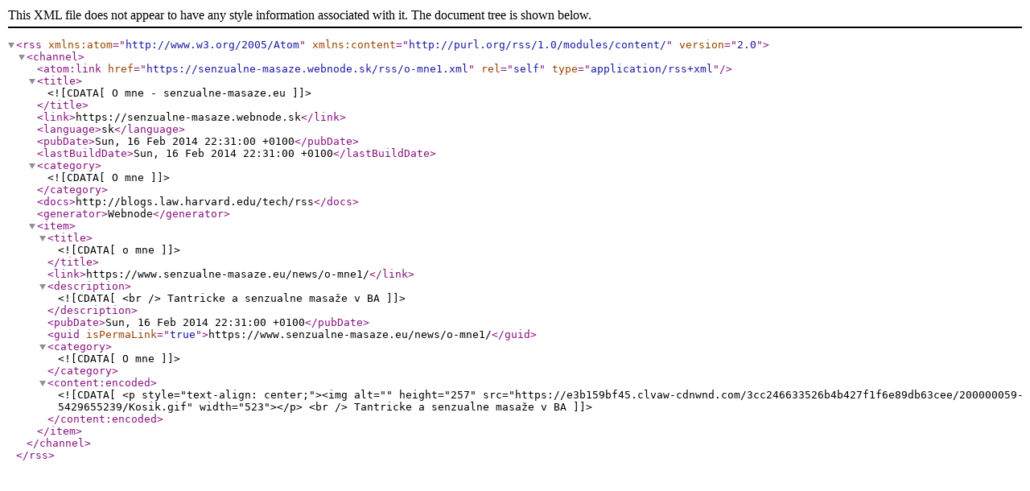

--- FILE ---
content_type: text/xml;charset=UTF-8
request_url: https://www.senzualne-masaze.eu/rss/o-mne1.xml
body_size: 1289
content:
<?xml version="1.0" encoding="utf-8"?>
<rss version="2.0" xmlns:atom="http://www.w3.org/2005/Atom" xmlns:content="http://purl.org/rss/1.0/modules/content/" >
   <channel>
    <atom:link href="https://senzualne-masaze.webnode.sk/rss/o-mne1.xml" rel="self" type="application/rss+xml" />
      <title><![CDATA[O mne - senzualne-masaze.eu]]></title>
      <link>https://senzualne-masaze.webnode.sk</link>
      <language>sk</language>
      <pubDate>Sun, 16 Feb 2014 22:31:00 +0100</pubDate>
      <lastBuildDate>Sun, 16 Feb 2014 22:31:00 +0100</lastBuildDate>
      <category><![CDATA[O mne]]></category>
      <docs>http://blogs.law.harvard.edu/tech/rss</docs>
      <generator>Webnode</generator>
      <item>
         <title><![CDATA[o mne]]></title>
         <link>https://www.senzualne-masaze.eu/news/o-mne1/</link>
         <description><![CDATA[
<br />
Tantricke a senzualne masaže v BA]]></description>
         <pubDate>Sun, 16 Feb 2014 22:31:00 +0100</pubDate>
         <guid isPermaLink="true">https://www.senzualne-masaze.eu/news/o-mne1/</guid>
         <category><![CDATA[O mne]]></category>
         <content:encoded><![CDATA[<p style="text-align: center;"><img alt="" height="257" src="https://e3b159bf45.clvaw-cdnwnd.com/3cc246633526b4b427f1f6e89db63cee/200000059-5429655239/Kosik.gif" width="523"></p>
<br />
Tantricke a senzualne masaže v BA]]></content:encoded>
      </item>
   </channel>
</rss>